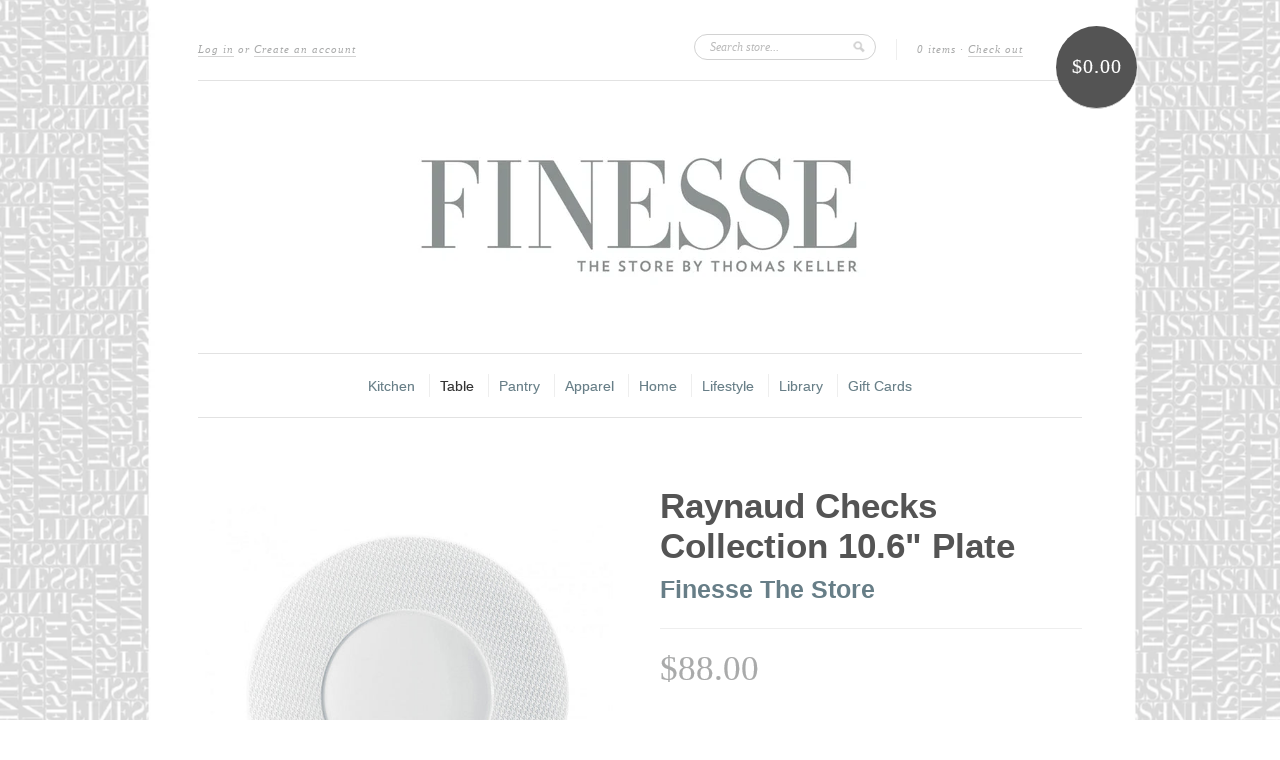

--- FILE ---
content_type: text/css
request_url: https://finessethestore.com/cdn/shop/t/3/assets/style.css?v=9151599650674995011699554736
body_size: 10385
content:
html{font-size:100%;overflow-y:scroll;-webkit-tap-highlight-color:rgba(0,0,0,0);-webkit-text-size-adjust:100%;-ms-text-size-adjust:100%}body{margin:0;font-size:14px;line-height:21px}body,button,input,select,textarea{font-family:sans-serif;color:#222}::-moz-selection{background:#9abcca;color:#fff;text-shadow:none}::selection{background:#9abcca;color:#fff;text-shadow:none}a:hover,a:active,a:focus{outline:0}abbr[title]{border-bottom:1px dotted}b,strong{font-weight:700}blockquote{margin:1em 40px}dfn{font-style:italic}hr{display:block;height:1px;border:0;border-top:1px solid #eeeeee;margin:20px 0;padding:0}ins{background:#ff9;color:#000;text-decoration:none}mark{background:#ff0;color:#000;font-style:italic;font-weight:700}pre,code,kbd,samp{font-family:monospace,monospace;_font-family:"courier new",monospace;font-size:1em}pre{white-space:pre;white-space:pre-wrap;word-wrap:break-word}q{quotes:none}q:before,q:after{content:"";content:none}small{font-size:85%}sub,sup{font-size:75%;line-height:0;position:relative;vertical-align:baseline}sup{top:-.5em}sub{bottom:-.25em}ul,ol{margin:1em 0;padding:0 0 0 40px}dd{margin:0 0 0 40px}nav ul,nav ol{list-style:none;margin:0;padding:0}img{border:0;-ms-interpolation-mode:bicubic}svg:not(:root){overflow:hidden}figure{margin:0}form{margin:0}fieldset{border:0;margin:0;padding:0}legend{border:0;*margin-left: -7px;padding:0}label{cursor:pointer}button,input,select,textarea{font-size:100%;margin:0;vertical-align:baseline;*vertical-align: middle}button,input{line-height:normal;*overflow: visible}button,input[type=button],input[type=reset],input[type=submit]{cursor:pointer;-webkit-appearance:button}input[type=checkbox],input[type=radio]{box-sizing:border-box}input[type=search]{-moz-box-sizing:content-box;-webkit-box-sizing:content-box;box-sizing:content-box}input:focus::-webkit-input-placeholder,textarea:focus::-webkit-input-placeholder{color:transparent}button::-moz-focus-inner,input::-moz-focus-inner{border:0;padding:0}textarea{overflow:auto;vertical-align:top}input:invalid,textarea:invalid{background-color:transparent}table{border-collapse:collapse;border-spacing:0}input::-webkit-outer-spin-button{-webkit-appearance:none;margin:0}::-webkit-validation-bubble-message{-webkit-box-shadow:0 0 0 0}.ir{display:block;text-indent:-999em;overflow:hidden;background-repeat:no-repeat;text-align:left;direction:ltr}.ir br{display:none}.hidden{display:none!important;visibility:hidden}.visuallyhidden{border:0;clip:rect(0 0 0 0);height:1px;margin:-1px;overflow:hidden;padding:0;position:absolute;width:1px}.visuallyhidden.focusable:active,.visuallyhidden.focusable:focus{clip:auto;height:auto;margin:0;overflow:visible;position:static;width:auto}.invisible{visibility:hidden}.clearfix:before,.clearfix:after{content:"";display:table}.clearfix:after{clear:both}.clearfix{zoom:1}.smooth{-webkit-text-stroke:.1px}.accent-text{font-family:Georgia,Utopia,Times New Roman,Times,serif;font-style:italic}input.hint,textarea.hint,input[type=text].hint,input[type=tel].hint,input[type=password].hint,input[type=email].hint{color:#bbb}input.error,textarea.error,input[type=text].error,input[type=tel].error,input[type=password].error,input[type=email].error,.in-error input,.in-error input[type=text],.in-error input[type=tel],.in-error input[type=password],.in-error input[type=email],.in-error textarea{border:1px solid #FB8077}.in-error span.error-message{padding-left:10px;font-size:13px;line-height:21px;color:#f8584c;font-family:Georgia,Utopia,Times New Roman,Times,serif;font-style:italic}.feedback.error,.feedback.success{font-size:14px;line-height:21px;margin-bottom:20px}.feedback.success{margin-top:30px}.feedback.error{background-color:#fcedec;border:1px solid #fb8077;padding:12px 14px;-webkit-border-radius:3px;-moz-border-radius:3px;border-radius:3px;margin:0 40px 25px 0}.left{float:left}.right{float:right}@media print{*{background:transparent!important;color:#000!important;text-shadow:none!important;filter:none!important;-ms-filter:none!important}a,a:visited{color:#444!important;text-decoration:underline}a[href]:after{content:" (" attr(href) ")"}abbr[title]:after{content:" (" attr(title) ")"}.ir a:after,a[href^="javascript:"]:after,a[href^="#"]:after{content:""}pre,blockquote{border:1px solid #999;page-break-inside:avoid}thead{display:table-header-group}tr,img{page-break-inside:avoid}img{max-width:100%!important}@page{margin:.5cm}p,h2,h3{orphans:3;widows:3}h2,h3{page-break-after:avoid}}body{background-color:#fff;background-image:url(//finessethestore.com/cdn/shop/t/3/assets/bg.png?v=166199787253866995981383246825);background-repeat:repeat;background-attachment:fixed;background-position:center center;font-family:Helvetica Neue,Helvetica,Arial,sans-serif;color:#333}a{text-decoration:none;color:#677e87}#container{width:884px;margin:0 auto;min-height:500px;position:relative;padding:0 40px;background:transparent}#content{width:884px;margin:0 auto}.lt-ie8 #content{position:relative}.sale-overlay,.sold-out-overlay{position:absolute;top:0;bottom:0;left:0;right:0;opacity:0}.lt-ie9 .sale-overlay,.ie9 .sale-overlay{z-index:-1337}.sale-overlay:hover,.sold-out-overlay{opacity:1;z-index:1337}.sale-overlay span,.sold-out-overlay span{position:absolute;color:#fff;display:block;height:90px;width:90px;margin-top:-45px;margin-left:-45px;-webkit-border-radius:50px;-moz-border-radius:50px;border-radius:50px;top:50%;left:50%}.sale-overlay span{font-size:20px;background:#ff2419;filter:alpha(opacity=84);opacity:.84}.sold-out-overlay span{font-size:16px;background:#555;filter:alpha(opacity=70);opacity:.84}.sale-overlay.large span,.sold-out-overlay.large span{height:100px;width:100px;margin-top:-50px;margin-left:-50px}.sale-overlay em{font-style:normal;display:block;margin-top:33px}.sold-out-overlay em{font-style:normal;display:block;margin-top:35px}.sale-overlay.large em,.sold-out-overlay.large em{margin-top:40px}.sold-out img{filter:gray;-webkit-filter:grayscale(100%)}.share-widget{width:216px;height:61px;position:absolute;background-color:#444;-webkit-border-radius:4px;-moz-border-radius:4px;border-radius:4px;-webkit-box-shadow:0px 2px 4px rgba(0,0,0,.45);-moz-box-shadow:0px 2px 4px rgba(0,0,0,.45);box-shadow:0 2px 4px #00000073;left:50%;margin-left:-108px;top:25px;display:none;z-index:999}.lt-ie9 .share-widget,.lt-ie8 .share-widget{background:url(//finessethestore.com/cdn/shop/t/3/assets/ie-share-widget-background.png?v=182662711187275633351382572760) no-repeat 0 0;height:75px;width:228px;top:17px}.blog-article-meta-share:hover .share-widget{display:block}.share-widget:after{display:block;content:"";height:5px;width:10px;background:url(//finessethestore.com/cdn/shop/t/3/assets/global-sprite.png?v=22972575161284732761382572759) no-repeat 103px -295px;position:absolute;top:-5px;left:0;width:216px}.lt-ie9 .share-widget:after,.lt-ie8 .share-widget:after{display:none}.blog-article-meta li{line-height:14px}.blog-article-meta .share-widget a{display:block;height:31px;width:31px;background:url(//finessethestore.com/cdn/shop/t/3/assets/share-icons-sprite.png?v=99750258499153617781382572762) 0 0;float:left;margin-left:8px;margin-top:15px;position:relative;border-bottom:none!important}.blog-article-meta .share-widget a:hover{border-bottom:none!important}.lt-ie9 .blog-article-meta .share-widget a,.lt-ie8 .blog-article-meta .share-widget a{margin-top:20px}.blog-article-meta .share-widget .sw-twitter{background-position:-127px -82px;margin-left:15px}.lt-ie9 .blog-article-meta .share-widget .sw-twitter,.lt-ie8 .blog-article-meta .share-widget .sw-twitter{margin-left:21px}.blog-article-meta .share-widget .sw-facebook{background-position:-166px -82px}.blog-article-meta .share-widget .sw-tumblr{background-position:-206px -82px}.blog-article-meta .share-widget .sw-pinterest{background-position:-246px -82px}.blog-article-meta .share-widget .sw-google{background-position:-285px -82px}.blog-article-meta .share-widget .sw-mail{background-position:-324px -82px}.blog-article-meta .share-widget .sw-twitter:hover{background-position:-127px -116px}.blog-article-meta .share-widget .sw-facebook:hover{background-position:-166px -116px}.blog-article-meta .share-widget .sw-tumblr:hover{background-position:-206px -116px}.blog-article-meta .share-widget .sw-pinterest:hover{background-position:-246px -116px}.blog-article-meta .share-widget .sw-google:hover{background-position:-285px -116px}.blog-article-meta .share-widget .sw-mail:hover{background-position:-324px -116px}.prev-next{padding:20px 0}.pagination{width:600px;padding:20px 0 49px;text-align:center;color:#999}.template-article .pagination{border-bottom:1px solid #eeeeee;padding-bottom:20px}.pagination.wide{width:884px;margin:0 auto}.pagination a,.pagination span{display:inline-block;zoom:1;*display: inline;padding:7px 10px;-webkit-border-radius:4px;-moz-border-radius:4px;border-radius:4px;border:1px solid #e2e2e2;font-size:12px;margin:0 3px}.pagination a{color:#999}.pagination-ellipsis{margin:0 3px}.pagination a.active{color:#677e87}.pagination a.active:hover{background-color:#f5f5f5;border:1px solid #cccccc}.pagination span{color:#333}.on-sale{color:#fe362c!important}.compare-at-price{font-style:normal;text-decoration:line-through;color:#a9aaaa}.four-per-row,.three-per-row{display:block;float:left;width:191px;margin:0 0 36px 40px}.four-per-row{width:191px}.three-per-row{width:268px}.four-per-row .coll-prod-caption{margin-top:13px}.three-per-row .coll-prod-caption{margin-top:19px}.coll-prod-buy.disabled{-moz-opacity:.5;opacity:.5;filter:alpha(opacity=50)}.four-per-row:hover .coll-prod-buy.disabled,.three-per-row:hover .coll-prod-buy.disabled{background-color:#545454}.four-per-row:hover .coll-prod-buy,.three-per-row:hover .coll-prod-buy{background-color:#333}.four-per-row:hover .coll-prod-title,.three-per-row:hover .coll-prod-title{color:#333}.four-per-row:hover .sale-overlay,.three-per-row:hover .sale-overlay{opacity:1;z-index:1337}.four-per-row .coll-image-wrap,.three-per-row .coll-image-wrap{overflow:hidden;text-align:center;position:relative;background-color:#fff}.four-per-row .coll-image-wrap{width:191px;height:191px}.three-per-row .coll-image-wrap{width:268px;height:268px}.four-per-row .coll-image-wrap img,.three-per-row .coll-image-wrap img{opacity:0}.four-per-row .coll-image-wrap img{max-width:191px}.three-per-row .coll-image-wrap img{max-width:268px}.four-per-row .coll-image-wrap a,.three-per-row .coll-image-wrap a{display:block}.four-per-row .coll-prod-buy,.three-per-row .coll-prod-buy{background-color:#545454;text-align:center;display:block;float:right;font-weight:700;font-size:13px;color:#fff;font-family:Helvetica Neue,Helvetica,Arial,sans-serif;line-height:14px}.four-per-row .coll-prod-buy{padding:5px 10px 6px;font-size:13px;margin-left:5px}.three-per-row .coll-prod-buy{padding:7px 12px 8px;font-size:14px;margin-left:5px}@media screen and (-webkit-min-device-pixel-ratio:0){.four-per-row .coll-prod-buy{padding:5px 10px 7px}}@media screen and (-webkit-min-device-pixel-ratio:0){.three-per-row .coll-prod-buy{padding:7px 12px 9px}}.ie9 .four-per-row .coll-prod-buy{padding:6px 10px}.four-per-row .coll-prod-buy:hover,.three-per-row .coll-prod-buy:hover{background-color:#333}.four-per-row .coll-prod-meta{font-size:13px}.four-per-row .coll-prod-meta.no-medallion,.three-per-row .coll-prod-meta.no-medallion{text-align:center}.four-per-row .coll-prod-title{font-weight:700;font-family:Helvetica Neue,Helvetica,Arial,sans-serif}.three-per-row .coll-prod-title{font-weight:700;font-size:16px;font-family:Helvetica Neue,Helvetica,Arial,sans-serif}.four-per-row .coll-prod-title:hover,.three-per-row .coll-prod-title:hover{color:#333}.four-per-row .coll-prod-price{color:#a9aaaa;margin:3px 0 0}.three-per-row .coll-prod-price{font-size:14px;color:#a9aaaa;margin:6px 0 0}.collection-list-product-count{line-height:21px;margin:0}label{display:block;font-size:14px;color:#333;margin-bottom:8px}input[type=checkbox],input[type=radio],.checkbox,.radio{margin:4px 5px 0 0;float:left}.ie9 input[type=checkbox],.ie9 input[type=radio],.ie9 .checkbox,.ie9 .radio,.lt-ie9 input[type=checkbox],.lt-ie9 input[type=radio],.lt-ie9 .checkbox,.lt-ie9 .radio{margin-top:2px}.styled-input,input[type=text],input[type=tel],input[type=password],input[type=email],textarea{border:1px solid #d2d2d2;-webkit-border-radius:4px;-moz-border-radius:4px;border-radius:4px;outline:0;background-color:transparent;color:#333;padding:10px 9px;font-size:14px;-webkit-appearance:none;margin-bottom:14px}.contact-form .styled-input,.comment-form .styled-input,textarea{width:300px}.contact-form textarea.styled-input,.comment-form textarea.styled-input{min-width:400px}.styled-submit,.btn,.button{display:block;padding:11px 14px;background-color:#545454;color:#fff;font-weight:700;-webkit-border-radius:4px;-moz-border-radius:4px;border-radius:4px;border:none;outline:none;font-size:14px;position:relative;z-index:1;-webkit-text-stroke:.1px;-webkit-font-smoothing:antialiased}.lt-ie9 .styled-submit{padding:13px 15px 12px}.lt-ie8 .styled-submit{padding:11px 14px}@-moz-document url-prefix(){.styled-submit{padding:11px 14px 9px}}.styled-submit:hover{background-color:#333}.styled-small-button{background-color:#545454;color:#fff;font-weight:700;-webkit-border-radius:4px;-moz-border-radius:4px;border-radius:4px;border:none;outline:none;position:relative;z-index:1;-webkit-text-stroke:.1px;-webkit-font-smoothing:antialiased}.styled-small-button:hover{background-color:#333}select{height:36px;line-height:36px;border:1px solid #BBB;font-size:14px;padding:10px 0}.lt-ie9 .special-select,.lt-ie9 .single-option-selector,.lt-ie9 #currencies{margin-left:0;margin-top:0}.custom-style-select-box{display:block;padding:7px 4px 7px 9px;background-color:#ececec;-moz-border-radius:5px;-webkit-border-radius:5px;border-radius:5px;border-top:1px solid #b9b9b9;border-left:1px solid #aeaeae;border-right:1px solid #aeaeae;border-bottom:1px solid #9b9b9b;background:#fff;background:url([data-uri]);background:-moz-linear-gradient(top,#ffffff 0%,#f5f5f5 53%,#ececec 54%,#eeeeee 91%,#ffffff 100%);background:-webkit-gradient(linear,left top,left bottom,color-stop(0%,#ffffff),color-stop(53%,#f5f5f5),color-stop(54%,#ececec),color-stop(91%,#eeeeee),color-stop(100%,#ffffff));background:-webkit-linear-gradient(top,#ffffff 0%,#f5f5f5 53%,#ececec 54%,#eeeeee 91%,#ffffff 100%);background:-o-linear-gradient(top,#ffffff 0%,#f5f5f5 53%,#ececec 54%,#eeeeee 91%,#ffffff 100%);background:-ms-linear-gradient(top,#ffffff 0%,#f5f5f5 53%,#ececec 54%,#eeeeee 91%,#ffffff 100%);background:linear-gradient(top,#fff,#f5f5f5 53%,#ececec 54%,#eee 91%,#fff);filter:progid:DXImageTransform.Microsoft.gradient(startColorstr="#ffffff",endColorstr="#efefef",GradientType=0)!important;-webkit-box-shadow:0px 1px 3px rgba(0,0,0,.1);-moz-box-shadow:0px 1px 3px rgba(0,0,0,.1);box-shadow:0 1px 3px #0000001a;font-size:14px;line-height:14px}.custom-style-select-box-inner{background:url(//finessethestore.com/cdn/shop/t/3/assets/select-glyph.png?v=108189533305827216861382572761) no-repeat center right;padding-right:15px;color:#333}.rte{font-size:14px;line-height:21px;color:#333}.rte a{color:#677e87}.rte a:hover{color:#333}#toc{margin-left:5px;padding-left:0;list-style-type:disc;list-style-position:inside}#toc ul,#toc li{margin:7px 0;padding:0}#toc ul{padding-left:20px}.rte h1,.rte h2,.rte h3,.rte h4,.rte h5,.rte h6{font-family:Helvetica Neue,Helvetica,Arial,sans-serif;color:#545454;-webkit-font-smoothing:antialiased;margin:0 0 14px}.rte h1{font-size:35px;line-height:40px}.rte h2{font-size:30px;line-height:36px}.rte h3{font-size:26px;line-height:30px}.rte h4{font-size:22px;line-height:27px}.rte h5{font-size:18px}.rte h6{font-size:14px;line-height:19px}.rte p,.rte blockquote,.rte ol,.rte ul,.rte figure,.rte object,.rte iframe,.rte table,.rte div,.rte pre{margin:0 0 20px}.rte figcaption{line-height:16px;font-size:13px;display:block;margin:5px 0}.rte ul,.rte ol{padding-left:16px}.rte ul{list-style-type:disc}.rte li{margin-bottom:5px;border-bottom:none!important}.rte iframe{max-width:100%}.rte blockquote{border-left:5px solid #e2e2e2;padding-left:20px;color:#999;margin-left:0;max-width:80%}.rte img{max-width:100%}.rte table{width:100%;font-size:13px;border:1px solid #b9b9b9}.rte table.no-border{border:none}.rte table tr:hover td{background-color:#e9e9e9}.rte table.no-border tr:hover td{background-color:transparent}.rte table th{padding:15px 10px 10px;font-weight:400;font-size:14px;text-align:left}.rte table.no-border th{padding:0}.rte table td{padding:10px;border-top:1px solid #b9b9b9;background-color:#fafafa;text-align:left}.rte table.no-border td{padding:0;border-top:none;background-color:transparent}pre{display:block;background:#eee;padding:17px 20px 21px}p.highlight{background:#d3e2e8;padding:17px 20px 21px}.gist-meta{display:none}.gist .gist-file .gist-data{background:#eee!important;border-bottom:none!important}.gist-highlight{border-left:3ex solid #eee;position:relative}.gist-highlight pre{counter-reset:linenumbers}.gist-highlight pre div:before{color:#aaa;content:counter(linenumbers);counter-increment:linenumbers;left:-3ex;position:absolute;text-align:right;width:2.5ex}.page-container{width:884px;margin-top:52px}.page-title{max-width:560px;color:#545454;font-size:35px;line-height:35px;margin:0 0 42px;font-family:Helvetica Neue,Helvetica,Arial,sans-serif;-webkit-font-smoothing:antialiased}.page-title.full-width{max-width:inherit}.sidebar{width:268px;float:right;margin:0;list-style-type:none;overflow:hidden;padding:0 0 20px}.sidebar img{max-width:268px}#snippet-blog-sidebar{padding-bottom:20px}#snippet-blog-sidebar.no-tags{padding-bottom:80px}#snippet-tag-sidebar{border-top:1px solid #e2e2e2;padding:36px 0 80px}.sidebar h2,.sidebar h3,#snippet-blog-sidebar-title,#snippet-tag-title{vertical-align:top;font-size:19px;margin:0 0 12px;font-family:Helvetica Neue,Helvetica,Arial,sans-serif;color:#545454}#snippet-blog-sidebar-title #blog-share-rss{float:none;display:inline-block;zoom:1;*display: inline;margin-left:6px;top:4px;vertical-align:bottom}@media screen and (-webkit-min-device-pixel-ratio:0){#snippet-blog-sidebar-title #blog-share-rss{top:0!important}}#snippet-tag-title{margin-bottom:16px}.sidebar-article{border-bottom:1px solid #eeeeee;padding:10px 0}.sidebar-article.last{border-bottom:none}.sidebar-article h2{margin:0 0 3px}.sidebar-article-title{color:#677e87;font-size:14px;font-weight:400;margin:0;font-family:Helvetica Neue,Helvetica,Arial,sans-serif}.sidebar-article-title:hover{color:#333}.sidebar-article-date,.sidebar-article-comments{display:inline-block;font-size:12px;color:#999;padding:4px 4px 4px 0;margin:0;zoom:1;*display: inline}.sidebar-article-comments{padding-left:20px;background:url(//finessethestore.com/cdn/shop/t/3/assets/global-sprite.png?v=22972575161284732761382572759) no-repeat 0 3px}.sidebar-tag{padding:13px 0;font-size:14px;color:#677e87;border-bottom:1px solid #eeeeee}.sidebar-tag.last{border-bottom:none}.sidebar-tag a{max-width:250px}.sidebar-tag a:hover{color:#333}.sidebar-tag .tag-count{float:right;color:#999}.lt-ie8 .tag-count{position:relative;top:-34px}.related-products-container{border-top:1px solid #e2e2e2;margin-top:25px}.related-products-title{font-size:19px;font-weight:700;margin:30px 0;font-family:Helvetica Neue,Helvetica,Arial,sans-serif;color:#545454}.related-products-list{margin:0 0 30px -40px;padding:0;list-style-type:none}.lt-ie8 .related-products-list{padding-bottom:40px;margin-bottom:0}#breadcrumbs{border-top:1px solid #e2e2e2;padding:39px 0;font-size:12px;text-align:center;width:884px;margin:0 auto;color:#999;line-height:19px}#breadcrumbs a{color:#677e87}#breadcrumbs a:hover{color:#333}#header{border-bottom:1px solid #e2e2e2;width:884px;position:relative}*:first-child+html #header{z-index:2}#cart-summary{width:884px;border-bottom:1px solid #e2e2e2;position:relative;letter-spacing:1px;height:24px;padding-top:34px;padding-bottom:22px}#cart-summary.no-medallion{padding-right:0;width:653px}#cart-summary p{display:block;font-size:11px;color:#a9aaaa;margin:0;position:relative;top:5px}#cart-summary a{padding-bottom:1px;border-bottom:1px solid #d4d4d4;color:#a9aaaa}#cart-summary a:hover{color:#545454;border-bottom:1px solid #545454}#cart-summary #current-currency,#cart-summary #currencies-picker{display:none}#cart-summary #currencies-picker{position:relative;left:5px;top:0}#cart-summary #currencies{height:36px!important;font-size:12px;width:42px}#cart-summary #currencies-picker .custom-style-select-box-inner{font-size:12px;font-family:Helvetica Neue,Helvetica,Arial,sans-serif;letter-spacing:0;font-style:normal;text-align:left}#search-form{float:right;width:180px;height:24px;display:block;border:1px solid #d2d2d2;-webkit-border-radius:14px;-moz-border-radius:14px;border-radius:14px;margin-right:20px}#search-field{border:none;outline:none;padding:0;font-size:12px;color:#333;margin:5px 0 0 15px;width:140px;float:left;background:transparent}#search-field.hint{-webkit-font-smoothing:antialiased;color:#bbb;font-family:Georgia,Utopia,Times New Roman,Times,serif;font-style:italic}#search-submit{outline:none;border:none;height:12px;width:12px;background:url(//finessethestore.com/cdn/shop/t/3/assets/share-icons-sprite.png?v=99750258499153617781382572762) no-repeat -556px -4px;margin-top:6px;margin-right:10px;padding:0;float:right;display:block}#cart-summary #cart-count{padding:0 59px 0 20px;border-left:1px solid #eeeeee}#cart-count .no-underline{border-bottom:none}#cart-total{position:absolute;height:81px;width:81px;border-radius:50%;-webkit-border-radius:50%;-moz-border-radius:50%;background-color:#545454;text-align:center;display:block;margin:0;right:-55px;top:26px}#cart-total:hover{background-color:#333}#cart-price{font-size:20px;line-height:22px;color:#fff;font-weight:400;font-style:normal;margin-top:29px;opacity:0;display:block}#cart-total-text{margin-left:12px}#logo,#title,#nav{visibility:hidden}#logo{float:left;margin:20px 0;line-height:1px}#title{font-size:26px;line-height:32px;margin:74px 0 16px;float:left;font-family:Helvetica Neue,Helvetica,Arial,sans-serif;font-weight:700}#title a{color:#545454}#nav{float:right;display:block;max-width:592px;list-style-type:none;margin-top:80px;margin-bottom:44px;padding-left:0;position:relative;z-index:9999;font-family:Helvetica Neue,Helvetica,Arial,sans-serif}.use-logo #nav{margin-bottom:0}.lt-ie8 .use-logo #nav{margin-bottom:44px}.nav-item{float:left;display:block;padding:2px 30px;border-left:1px solid #eeeeee;position:relative;z-index:9999;height:19px}.nav-item.first{border-left:none}.nav-item .nav-item-link{display:inline-block;color:#677e87;font-size:14px;zoom:1;*display: inline}.nav-item .nav-item-link:hover{color:#333!important}.nav-item.active .nav-item-link{color:#333}#header.wide{text-align:center}.wide #title{display:inline-block;zoom:1;*display: inline;float:none;margin:60px auto 52px}.wide #logo{float:none;display:block;margin:36px auto}.wide #nav{display:block;float:none;max-width:884px;width:884px;margin:0;padding:20px 0 0;border-top:1px solid #e2e2e2}.wide .nav-item{display:inline-block;zoom:1;*display: inline;float:none;margin-bottom:20px}.nav-item.dropdown:hover{z-index:99999}.nav-item.dropdown:hover .sub-nav{display:block}.nav-item.dropdown>a:after{content:" ";display:-moz-inline-stack;display:inline-block;zoom:1;*display:inline;background:url(//finessethestore.com/cdn/shop/t/3/assets/global-sprite.png?v=22972575161284732761382572759) no-repeat -1px -204px;width:7px;height:4px;margin:0 0 2px 3px}.sub-nav{padding:0;list-style-type:none;display:block;width:230px;position:absolute;left:50%;top:22px;margin:0 0 0 -115px;display:none;z-index:1337}.sub-nav:after{content:"";display:block;top:17px;bottom:0;left:0;right:0;position:absolute;-webkit-border-radius:4px;-moz-border-radius:4px;border-radius:4px;-webkit-box-shadow:0px 1px 3px rgba(0,0,0,.25);-moz-box-shadow:0px 1px 3px rgba(0,0,0,.25);box-shadow:0 1px 3px #00000040;z-index:-1}.sub-nav-niblet{width:0;height:0;border-left:5px solid transparent;border-right:5px solid transparent;border-bottom:5px solid #444444;margin-left:48%;margin-top:12px}.sub-nav-item{display:block;overflow:hidden;background-color:#444;margin:0}.sub-nav-item.first{-webkit-border-top-left-radius:4px;-webkit-border-top-right-radius:4px;-moz-border-radius-topleft:4px;-moz-border-radius-topright:4px;border-top-left-radius:4px;border-top-right-radius:4px}.sub-nav-item.last{-webkit-border-bottom-right-radius:4px;-webkit-border-bottom-left-radius:4px;-moz-border-radius-bottomright:4px;-moz-border-radius-bottomleft:4px;border-bottom-right-radius:4px;border-bottom-left-radius:4px}.sub-nav-item:hover{background-color:#333}.sub-nav li.sub-nav-item:hover+li a{border-top:1px solid #444444}.sub-nav-item-link{display:block;width:200px;padding:20px 0;margin:0 15px;color:#fff;text-align:center;border-top:1px solid #333333}.sub-nav-item-link:hover{color:#fff;border-top:1px solid #333333}.sub-nav-item-link.first{border-top:none;padding:30px 0 20px}.sub-nav-item-link.last{padding:20px 0 30px}#footer{border-top:1px solid #e2e2e2;width:884px}#footer-modules{display:block;width:884px;margin:40px auto;padding:0;list-style-type:none}.ft-module{float:left;width:191px;margin-right:40px;color:#333;font-size:14px;line-height:21px}.ft-module.one-third{width:268px}.ft-module.right{float:right}.ft-module a{color:#677e87}.ft-module a:hover{color:#333}#footer-modules li:last-child{margin-right:0}.ft-module h3{margin:0 0 20px;color:#545454;font-size:16px;font-weight:700;font-family:Helvetica Neue,Helvetica,Arial,sans-serif}#about-description{margin-bottom:26px}.ft-share{display:block;float:left;height:23px;width:23px;background:url(//finessethestore.com/cdn/shop/t/3/assets/share-icons-sprite.png?v=99750258499153617781382572762) no-repeat;margin-right:6px;margin-bottom:6px;border-bottom:none;position:relative;border-bottom:none!important}.ft-share:hover{border-bottom:none!important}#ft-share-twitter{background-position:-5px -11px}#ft-share-facebook{background-position:-34px -11px}#ft-share-tumblr{background-position:-63px -11px}#ft-share-rss,#blog-share-rss{background-position:-92px -11px}#ft-share-vimeo{background-position:-657px -10px}#ft-share-youtube{background-position:-687px -10px}#ft-share-pinterest{background-position:-717px -10px}#ft-share-instagram{background-position:-746px -10px}#ft-share-twitter:hover{background-position:-5px -45px}#ft-share-facebook:hover{background-position:-34px -45px}#ft-share-tumblr:hover{background-position:-63px -45px}#ft-share-rss:hover,#blog-share-rss:hover{background-position:-92px -45px}#ft-share-vimeo:hover{background-position:-657px -44px}#ft-share-youtube:hover{background-position:-687px -44px}#ft-share-pinterest:hover{background-position:-717px -44px}#ft-share-instagram:hover{background-position:-746px -44px}#contact-details{list-style-type:none;margin:0;padding:0}#contact-details span{font-weight:700}#cd-address{margin-bottom:18px}.cd-item-2{font-size:13px;line-height:21px}.cd-item-2 a{border-bottom:none}#twitter-module h3{margin-bottom:22px}.tweet-area{background-color:;border:1px solid;-moz-border-radius:3px;-webkit-border-radius:3px;border-radius:3px;padding:13px;margin-bottom:29px;position:relative;color:}.tweet-area .tweet{margin:0 0 4px}.tweet-area .tweet a{border-bottom:none;padding:0}.twitter-meta{width:191px;float:left}.ft-module a.twitter-avatar{height:35px;width:35px;overflow:hidden;float:left;margin-right:8px;border-bottom:none}.twitter-avatar img{width:35px}.twitter-names{float:left;width:139px;margin-top:3px}.ft-module a.twitter-name{font-weight:700;color:#677e87;font-size:12px;display:block;border-bottom:none;padding-bottom:0;line-height:12px;margin-bottom:1px}.ft-module a.twitter-name:hover{color:#333}.ft-module a.timestamp{font-size:11px;line-height:11px;border-bottom:none;padding:0;color:#999}.ft-module a.timestamp:hover{border-bottom:none}.twitter-follow{width:100px;float:right;text-align:right;margin-top:2px}.twitter-follow-button{width:63px!important;overflow:hidden}#mailing-list-module{margin-right:0}#mailing-list-module h4{font-weight:400;margin-bottom:18px;color:#333;font-size:12px;line-height:18px}#email-input{width:160px;float:left}#email-input.hint{color:#bbb}#email-submit{left:0}.one-third #email-submit{float:right}#sub-footer{width:884px;margin:0 auto 70px;padding-top:34px;border-top:1px solid #e2e2e2}.footer-left-content{margin:0;float:left}#shopify-attr{margin-top:0;color:#aaa;font-size:12px;line-height:14px}.footer-nav{margin-bottom:14px;line-height:14px}.footer-nav a{font-size:13px;display:-moz-inline-stack;display:inline-block;zoom:1;*display:inline;padding-right:10px}.footer-nav a,#shopify-attr a{color:#999}.footer-nav a:hover,#shopify-attr a:hover{color:#888}#payment-options{margin:0;padding:0;list-style-type:none;float:right;height:35px;display:block;position:relative;top:-10px}.payment-option{float:right;display:block;height:35px;margin-left:24px;background:url(//finessethestore.com/cdn/shop/t/3/assets/payment-sprite.png?v=88601389913702712371382572761) no-repeat 0 0;text-indent:-9999px}#pay-paypal{width:64px;background-position:-11px -6px}#pay-visa{width:52px;background-position:-109px -5px}#pay-mastercard{width:50px;background-position:-191px -5px}#pay-amex{width:37px;background-position:-270px -5px}#pay-discover{width:69px;background-position:-331px -5px}#pay-cirrus{width:49px;background-position:-426px -5px}#pay-maestro{width:47px;background-position:-504px -5px}#pay-google{width:131px;background-position:-579px -5px}#pay-dankort{width:54px;background-position:-730px -5px}#slideshow{padding:49px 0;border-bottom:1px solid #e2e2e2;text-align:center}#slideshow-container{width:884px;height:490px;overflow:hidden;background-color:transparent;*position:relative}#slides{display:block;height:490px;min-width:884px;margin:0;padding:0}.slide{width:884px;height:490px;display:block;float:left;background-color:#ffffffe6;position:relative}.slide-link-through{position:absolute;top:0;bottom:0;left:0;right:0;z-index:1337}.slide-caption{position:absolute;bottom:0;left:0;width:880px;padding:25px 20px;background:#00000080;color:#fff;font-family:Helvetica Neue,Helvetica,Arial,sans-serif}.lt-ie9 .slide-caption{background:url(//finessethestore.com/cdn/shop/t/3/assets/ie-caption-bg.png?v=158678043418135625361382572759) repeat transparent}.slide-caption h2{font-size:39px;line-height:1.3;margin:0 0 0 -33px}a.slide-link{font-size:20px;border-bottom:1px solid #ffffff;border-bottom:1px solid rgba(255,255,255,.5);padding-bottom:1px;margin-top:16px;margin-bottom:10px;margin-left:-33px;color:#fff;display:inline-block;zoom:1;*display: inline}#slideshow-controls{display:inline-block;list-style-type:none;margin:30px 0 0;padding:0;zoom:1;*display: inline}#slideshow-controls li:first-child{margin-left:0}.slide-control{float:left;display:block;height:9px;width:9px;color:#999;padding:0 3px;cursor:pointer;font-size:24px;top:-7px \	;position:relative \	;font-size:38px \	}.lt-ie9 .slide-control{top:-7px;position:relative;font-size:38px}.slide-control.active{color:#333}#product-slider{width:884px;border-bottom:1px solid #e2e2e2;position:relative}#product-slider h2{margin:40px 0 30px;color:#545454;font-family:Helvetica Neue,Helvetica,Arial,sans-serif;font-size:19px;text-align:center}.mini-slider-controls{display:block;position:absolute;height:50px;width:50px;overflow:hidden;top:40%;z-index:1337;background:url(//finessethestore.com/cdn/shop/t/3/assets/global-sprite.png?v=22972575161284732761382572759) no-repeat 0 0;outline:none;zoom:1;filter:alpha(opacity=09);opacity:.09;*top:40%}.mini-slider-controls:hover{filter:alpha(opacity=16);opacity:.16}.mini-slider-controls:active{filter:alpha(opacity=36);opacity:.36}#mini-slider-prev{left:-70px;background-position:12px -709px}#mini-slider-next{right:-70px;background-position:14px -619px}#mini-slider-container{width:884px;overflow:hidden;position:relative}#mini-slides{list-style-type:none;display:block;padding:0;margin-bottom:52px;margin-top:0}#mini-slides .three-per-row,#mini-slides .four-per-row{margin:0 40px 0 0}#widgets{margin:0;padding:38px 0 50px;list-style-type:none;width:422px;float:left;display:block}#widgets a:hover{color:#333}.widget{border-bottom:1px solid #e2e2e2}.widget.last{border-bottom:none}#widgets li:last-child{border-bottom:none}.widget-title{margin:0;font-family:Helvetica Neue,Helvetica,Arial,sans-serif;font-size:19px;color:#545454;vertical-align:top}#fp-blog{margin:0;padding:8px 40px 18px 0;list-style-type:none;width:382px}#fp-blog-title #blog-share-rss{float:none;display:inline-block;zoom:1;*display: inline;top:4px;margin-left:6px;vertical-align:bottom}*:first-child+html #fp-blog-title #blog-share-rss{top:1px!important}@media screen and (-webkit-min-device-pixel-ratio:0){#fp-blog-title #blog-share-rss{top:1px!important}}.fp-article{margin:22px 0;border-bottom:1px solid #eeeeee;padding-bottom:4px}.fp-article.last{border-bottom:none;margin-bottom:0}.fp-article-title{margin:12px 0 0;line-height:26px;font-family:Helvetica Neue,Helvetica,Arial,sans-serif}.fp-article-title a{font-size:16px;color:#677e87}.fp-article-date{font-style:italic;color:#999}.fp-article-content{color:#333;font-size:14px;line-height:21px;margin-top:8px}.fp-read-more{color:#677e87;font-size:13px;display:block;margin-bottom:20px}#fp-browse{padding:38px 0 10px}#fp-browse.first{padding:0 0 10px}#fp-browse select{width:260px}#fp-browse .browse-by{margin-bottom:30px}#fp-browse-title{margin:0 0 28px}.browse-sub-titles{font-size:14px;font-weight:400;margin:0 0 14px;font-family:Helvetica Neue,Helvetica,Arial,sans-serif}#fp-link-list-1,#fp-link-list-2{padding:38px 0 10px}#fp-link-list-1.first,#fp-link-list-2.first{padding:0 0 10px;border-top:none}#fp-link-list-1{border-bottom:none}#fp-link-list-2{border-top:1px solid #e2e2e2}.link-list{margin:12px 0;padding:0;list-style-type:none;max-width:275px}.link-list li:first-child{border-top:none}.ll-item{padding:14px 0;border-top:1px solid #eeeeee;font-size:14px}#products-column{width:422px;float:right;padding-top:38px}#products-column.full-width{width:auto;float:none}#products-column-header{margin-bottom:27px;overflow:hidden}#products-column-header a{float:right;margin-top:7px;font-size:12px}#products-column-header a:hover{color:#333}#products-column-header h2{float:left;max-width:370px;margin:0;font-family:Helvetica Neue,Helvetica,Arial,sans-serif;color:#545454}#fp-product-list{list-style-type:none;display:block;padding:0;margin-bottom:0;margin-left:-40px;margin-top:0;clear:both}#welcome-text{margin-bottom:40px}#fp-welcome-title{margin-bottom:20px}#default-slide-message{text-align:left;width:780px;height:141px;background:url(//finessethestore.com/cdn/shop/t/3/assets/banner-blankslate.jpg?v=35128797970848657711382572758) no-repeat 384px 0;margin:30px auto;padding-left:41px;padding-top:47px;padding-bottom:25px}.lt-ie8 #default-slide-message{margin:115px auto 70px}#default-slide-message h1{font-size:22px;font-family:Helvetica Neue,Helvetica,Arial,sans-serif;color:#545454;margin:0 0 13px}#default-slide-message p{font-size:14px;line-height:21px;font-family:Helvetica Neue,Helvetica,Arial,sans-serif;color:#999;font-weight:400;width:370px;margin:0}#default-slide-message h2 a:hover{color:#333}#add-first-product{border-top:1px solid #e2e2e2;height:45px;padding-top:46px;margin-bottom:50px}#add-first-collection{margin-bottom:94px}#add-first-product a.styled-submit,#add-first-collection a.styled-submit{text-align:left;padding:13px 14px 16px 46px;font-size:16px;line-height:16px;display:inline-block;zoom:1;*display:inline}.ie9 #add-first-product a.styled-submit,.lt-ie9 #add-first-product a.styled-submit,.ie9 #add-first-collection a.styled-submit,.lt-ie9 #add-first-collection a.styled-submit{padding:12px 14px 12px 46px}.lt-ie8 #add-first-product a.styled-submit,.lt-ie8 #add-first-collection a.styled-submit{padding:13px 14px 12px 46px}#add-first-product span,#add-first-collection span{display:inline-block;zoom:1;*display:inline;background:url(//finessethestore.com/cdn/shop/t/3/assets/no_products_icon.png?v=109322540754357919721382572760) no-repeat 0 0;height:25px;width:25px;position:absolute;left:12px;top:9px}.ie9 #add-first-product span,.lt-ie9 #add-first-product span,.ie9 #add-first-collection span,.lt-ie9 #add-first-collection span{top:7px}#fp-product-list.default{margin-bottom:0}.lt-ie8 #fp-product-list.default{margin-bottom:40px}.default .coll-image-wrap{border:1px solid #EAEAEA!important;border-radius:4px!important;min-height:1em;display:table-cell;vertical-align:middle}.default .coll-image-wrap p{font-size:26px!important;color:#eaeaea!important}.default .coll-prod-meta{color:#c5c5c5!important}.default li .coll-prod-meta p{margin:0!important}.default li:hover .coll-prod-meta p{color:#c5c5c5!important}.default li .coll-prod-buy{color:#fff!important;background:#e8e8e8!important}.default li .coll-prod-meta p.coll-prod-price{margin-top:3px!important;color:#c5c5c5!important}.template-collection #content{width:884px}.template-collection .pagination.wide{*margin-top:36px}#collection-header{margin:52px auto 38px;padding:0;list-style-type:none;width:884px;display:block}#collection-title{float:left;max-width:530px;font-family:Helvetica Neue,Helvetica,Arial,sans-serif}#collection-title h1{margin:0}.filter{float:right;padding-top:9px;padding-left:20px}.filter p{display:inline;color:#999;font-size:14px}.filter .custom-style-select-box{min-width:100px}.filter .special-select{opacity:0;min-width:120px}.filter .special-select,.filter .custom-style-select-box{margin-left:5px}.lt-ie9 .filter .special-select{margin-left:14px}@-moz-document url-prefix(){.filter .special-select{margin-top:1px;margin-left:16px}}#collection-description{margin-bottom:40px;padding-bottom:21px;border-bottom:1px solid #e2e2e2}#coll-product-list,#collection-list{margin:0 0 0 -40px;padding:0;list-style-type:none}.lt-ie8 #coll-product-list{padding-bottom:40px}.no-js #product-select{display:inline;visibility:visible}#product-share{padding:36px 0;border-top:1px solid #e2e2e2;margin-top:28px}#product-details #product-share{border-top:none;margin-bottom:40px}#product-share h3{font-size:19px;color:#545454;margin:0 0 31px;font-family:Helvetica Neue,Helvetica,Arial,sans-serif}.product-share-item{display:block;height:31px;width:31px;background:url(//finessethestore.com/cdn/shop/t/3/assets/share-icons-sprite.png?v=99750258499153617781382572762) 0 0;float:left;margin-left:8px;position:relative}#ps-facebook{background-position:-166px -3px}#ps-twitter{background-position:-126px -3px;margin-left:0}#ps-tumblr{background-position:-206px -3px}#ps-pinterest{background-position:-246px -3px}#ps-google{background-position:-285px -3px}#ps-mail{background-position:-324px -3px}#ps-facebook:hover{background-position:-166px -37px}#ps-twitter:hover{background-position:-126px -37px}#ps-tumblr:hover{background-position:-206px -37px}#ps-pinterest:hover{background-position:-246px -37px}#ps-google:hover{background-position:-285px -37px}#ps-mail:hover{background-position:-324px -37px}#product-content{width:884px;margin:68px auto 0;padding-bottom:40px}#product-details{width:422px;float:right;margin:0;padding:0;list-style-type:none}.property-wrapper{margin:29px 0}#product-details li{border-bottom:1px solid #eeeeee}#product-details li:last-child{border-bottom:0}#product-title{padding:0 0 26px}#product-title h1{font-size:35px;color:#545454;margin:0 0 10px;line-height:40px;font-family:Helvetica Neue,Helvetica,Arial,sans-serif}#product-title h2{font-size:25px;line-height:26px;color:#677e87;margin:0;font-family:Helvetica Neue,Helvetica,Arial,sans-serif}#product-prices{padding:15px 0 21px}.product-price{display:inline;color:#a9aaaa;font-size:35px;margin:0 12px 0 0;font-family:Georgia,Utopia,Times New Roman,Times,serif;-webkit-font-smoothing:antialiased}.product-compare-price{display:inline;color:#a9aaaa;font-size:19px;text-decoration:line-through}#product-variants{padding-bottom:31px}#product-details select{margin-top:4px;min-width:142px}@-moz-document url-prefix(){.template-product .single-option-selector,#cart-summary #currencies{margin-top:1px;margin-left:0}}.selector-wrapper{float:left;margin:29px 36px 0 0}.lt-ie8 .selector-wrapper{padding:10px 0!important}.selector-wrapper label{display:block;font-size:14px;line-height:12px;color:#333;margin-bottom:12px;font-family:Helvetica Neue,Helvetica,Arial,sans-serif}#quantity{width:35px;margin-bottom:0;text-align:center}#product-add{padding:18px 0 10px}#product-add-medallion{height:40px;width:40px;position:relative;background:url(//finessethestore.com/cdn/shop/t/3/assets/share-icons-sprite.png?v=99750258499153617781382572762) no-repeat -387px -3px;display:inline-block;zoom:1;*display: inline;cursor:pointer}#product-add-wrap:hover *{background-position:-387px -55px!important;color:#333!important}#product-add-medallion:hover{background-position:-387px -55px}#product-add input{font-weight:700;font-size:19px;color:#677e87;display:inline;position:relative;top:-13px;margin-left:6px;border:none;background:none;font-family:Helvetica Neue,Helvetica,Arial,sans-serif;-webkit-font-smoothing:antialiased}#product-add input:hover{color:#333}#product-description{padding:21px 0 14px}#product-description.bottom{padding:0;border-top:1px solid #eeeeee;clear:both}#product-description h2{color:#545454;font-size:20px;font-family:Helvetica Neue,Helvetica,Arial,sans-serif}#product-photos{width:422px;float:left}#product-photo-container{width:422px;height:422px;text-align:left;position:relative;overflow:hidden}#product-photo-container a{display:block;position:absolute;overflow:hidden;color:transparent;outline:none;background:transparent}#product-photo-container img{max-width:422px;position:absolute;display:none;left:0;top:0}#product-photo-thumbs{margin:40px -40px 0 0;padding:0;list-style-type:none}.product-photo-thumb{float:left;height:114px;text-align:left;background-color:transparent;margin-right:40px;margin-bottom:40px;cursor:pointer}.product-photo-thumb img{max-height:114px;opacity:0}#page-content{width:576px;float:left;padding-bottom:50px}.full-width #page-content{width:auto;float:none}.full-width .page-title{max-width:inherit}#blog-container{width:884px;margin-top:50px}#blog-title{max-width:560px;color:#545454;font-size:33px;margin:20px 0 35px}#blog-content{width:576px;float:left;display:block;margin:0;padding:0;list-style-type:none}#blog-content .prev-next{border-bottom:1px solid #eeeeee;padding-right:40%}.blog-article{border-bottom:1px solid #eeeeee;padding:38px 0 20px}.blog-article.no-comment{border-bottom:none}.blog-article.first{padding:0 0 20px}.blog-article.last{border-bottom:none;margin-bottom:24px}.blog-article-title-outter{margin:0 0 18px}.blog-article-title{font-size:25px;color:#677e87;line-height:30px;font-family:Helvetica Neue,Helvetica,Arial,sans-serif}.blog-article-title:hover{color:#333}.blog-article-date{color:#999;font-size:14px;font-weight:400;margin:0 0 14px}.blog-article-meta{list-style-type:none;margin:0 0 8px;padding:0;font-size:12px;color:#999}.blog-article-meta a{color:#999;border-bottom:1px solid #d4d4d4;padding-bottom:0}.blog-article-meta a:hover{color:#888;border-bottom:1px solid #888888}.blog-article-meta-item{display:inline-block;zoom:1;*display: inline;margin-right:10px;position:relative;vertical-align:top}.blog-article-meta-comments{padding-left:20px}.blog-article-meta-share{padding-left:22px;padding-bottom:7px}.blog-article-meta-tags{padding-left:25px;max-width:340px}.blog-article-meta-item span{display:block;height:20px;width:19px;position:absolute;top:-3px;left:0;background:url(//finessethestore.com/cdn/shop/t/3/assets/share-icons-sprite.png?v=99750258499153617781382572762) no-repeat}.blog-article-meta-comments span{background-position:-440px 0}.blog-article-meta-share span{background-position:-479px -1px}.blog-article-meta-tags span{background-position:-513px 1px}.blog-article-meta-comments:hover span{background-position:-440px -30px}.blog-article-meta-share:hover span{background-position:-479px -31px}.blog-article-meta-tags:hover span{background-position:-513px -29px}.blog-article-meta-tags a{margin-right:1px;line-height:15px}.blog-article-share{position:relative;z-index:999}.blog-article-meta-share{z-index:1000;position:relative}.blog-read-more{display:block;font-size:13px;color:#677e87;margin:0 0 20px}.blog-read-more:hover{color:#333}.template-article #blog-content .rte{padding-bottom:8px}.template-article .blog-article{padding:0 0 22px}#comments-title,#add-comment-title{font-size:19px;color:#545454;margin:0 0 6px;padding-top:28px;font-family:Helvetica Neue,Helvetica,Arial,sans-serif}#comments-title.no-comments{padding-bottom:25px}#comments-title em{font-size:14px;color:#999;font-style:normal;font-weight:400;margin-left:4px}#comment-list{margin:0;padding:0;list-style-type:none;width:560px}.comment{border-bottom:1px solid #eeeeee;padding:22px 0}.comment.first{padding-top:0}.comment-author{margin:0 0 20px;color:#999;font-size:14px;font-weight:400}.comment-author-picture{float:left;border-radius:50px;-moz-border-radius:50px;-webkit-border-radius:50px}.comment-content{padding-left:60px;margin-left:90px;color:#333;min-height:43px;position:relative}.comment-content .quote-glyph{position:absolute;left:0;font-size:127px;font-family:georgia;font-style:normal;color:#e2e2e2;display:block;height:40px;width:60px;overflow:hidden;top:-2px;line-height:109px}.comment-content p{line-height:21px;font-size:14px}.comment-date{margin:22px 0 0 150px;font-size:12px;color:#999}.blog-add-comments{padding:26px 0 34px}#add-comment-title{padding-top:0;margin:0 0 28px}.template-cart #content{min-height:400px}.template-cart .page-container{margin-bottom:60px}.template-cart .page-container.no-mailing{margin-bottom:50px}#cart-title{font-size:33px;color:#545454;margin:68px 0 32px}.cart-table-header td{color:#545454;font-size:14px;font-weight:700;padding-bottom:15px;font-family:Helvetica Neue,Helvetica,Arial,sans-serif}.cart-item{width:120px;padding:20px 20px 20px 0}.cart-detail{width:300px;padding-right:40px;font-family:Helvetica Neue,Helvetica,Arial,sans-serif}.cart-price,.cart-quantity{width:120px;padding-right:40px}.cart-total{width:100px;font-weight:700}.cart-remove{width:20px}.cart-price,.cart-total{font-size:14px}.cart-item a{display:block;line-height:0;min-height:100px}.cart-item a img{width:120px}.cart-row{border-bottom:1px solid #e2e2e2}.cart-detail h2{margin:0 0 4px}.cart-detail h2 a{color:#677e87;font-size:16px}.cart-detail h2 a:hover{color:#333}.cart-detail h3{margin:0;color:#999;font-size:13px;font-weight:400;line-height:22px}.cart-quantity .styled-input{width:26px;padding:9px 10px;color:#333}.remove-glyph{background:url(//finessethestore.com/cdn/shop/t/3/assets/share-icons-sprite.png?v=99750258499153617781382572762) no-repeat -361px -1px;height:19px;width:19px;display:block}.remove-glyph:hover{background-position:-361px -31px}#cart-meta{width:380px;float:right;text-align:right;margin-top:26px}#cart-subtotal,#estimated-shipping{color:#545454;font-size:19px;padding-bottom:15px;border-bottom:1px solid #e2e2e2;margin:9px 0 20px;font-family:Helvetica Neue,Helvetica,Arial,sans-serif}#estimated-shipping{font-size:15px}#cart-subtotal em,#estimated-shipping em{font-style:normal;font-weight:400;font-family:Georgia,Utopia,Times New Roman,Times,serif;color:#a9aaaa;font-size:25px;margin-left:12px;-webkit-font-smoothing:antialiased}#estimated-shipping em{font-size:21px}#update-cart,.un-styled-btn{background:none;padding:0;display:inline;color:#677e87;font-size:14px;border:none;outline:none;margin-right:1px}#update-cart:hover,.un-styled-btn:hover{color:#333}#cart-meta span.or{color:#999;font-size:14px}#cart-meta .styled-submit{margin-left:15px;padding:11px 17px 12px;display:inline-block;zoom:1;*display: inline}@-moz-document url-prefix(){#cart-meta .styled-submit{padding:11px 17px 9px}}.additional-checkout-buttons{margin:30px 0}#cart-notes{float:left;width:440px;margin-top:37px}#cart-notes p{font-size:14px;color:#333;margin:0 0 13px}#cart-notes-area{-moz-border-radius:4px;-webkit-border-radius:4px;border-radius:4px;max-width:562px;min-width:350px;min-height:138px;margin-left:0}#empty-cart{color:#333}#empty-cart h1{font-family:Helvetica Neue,Helvetica,Arial,sans-serif;margin-bottom:10px}#empty-cart h2{font-weight:400;margin-top:10px}#empty-cart h2 a{color:#677e87}#empty-cart h2 a:hover{color:#333}#shipping-calculator{border-top:1px solid #e2e2e2;padding:25px 0}#shipping-calculator h3{font-size:16px;margin-top:0;color:#545454;font-family:Helvetica Neue,Helvetica,Arial,sans-serif}#shipping-calculator-form-wrapper p{float:left;width:auto;margin:0 10px 0 0}#shipping-calculator-form-wrapper #get-rates-container{width:auto;margin-right:0}#shipping-calculator-form-wrapper #get-rates-container input{margin-left:0}#shipping-calculator-form-wrapper #address_zip_container{width:123px}#shipping-calculator-form-wrapper #address_zip_container input{width:105px}#shipping-calculator-form-wrapper select{width:230px}#search-content{width:576px;float:left;margin:0;padding-left:0}#search-content .styled-input{float:left;margin-right:10px}#search-content .styled-submit{float:left}#search-content ul,#search-content ol{list-style-type:none;list-style-position:outside;margin:0;padding-left:0}#searching-for{font-size:19px;color:#999;margin:0 0 34px}.search-result{padding:28px 0;border-bottom:1px solid #e2e2e2}.search-result.first{padding:0 0 28px}.search-result.last{border-bottom:none;margin-bottom:40px}.search-result-image{width:120px;display:block;float:left}.search-result-image img{width:120px}.search-result-details{width:420px;margin-left:20px;float:left}.search-result-details.no-image{width:560px;margin-left:0}.search-result-title{margin:0 0 8px;font-size:16px}.search-result-price{margin:0;color:#a9aaaa;font-size:14px}.search-result-description{margin-top:14px;margin-bottom:0;font-size:14px;color:#333;line-height:21px}.search-result-description .highlight{background-color:#9abcca;color:#fff;display:inline-block;zoom:1;*display: inline;padding:0 3px;font-weight:400}#pnf-title{max-width:100%;font-size:69px;text-align:center;margin-top:50px;margin-bottom:38px}#pnf-tagline{font-size:16px;color:#333;line-height:28px;max-width:600px;font-weight:400;margin:0 auto 122px;text-align:center}#pnf-tagline a:hover{color:#333}#colorbox,#cboxOverlay,#cboxWrapper{position:absolute;top:0;left:0;z-index:9999;overflow:hidden}#cboxOverlay{position:fixed;width:100%;height:100%}#cboxMiddleLeft,#cboxBottomLeft{clear:left}#cboxContent{position:relative}#cboxLoadedContent{overflow:auto}#cboxTitle{margin:0}#cboxLoadingOverlay,#cboxLoadingGraphic{position:absolute;top:0;left:0;width:100%;height:100%}#cboxPrevious,#cboxNext,#cboxClose,#cboxSlideshow{cursor:pointer}.cboxPhoto{float:left;margin:auto;border:0;display:block;max-width:none}.cboxIframe{width:100%;height:100%;display:block;border:0}#colorbox,#cboxContent,#cboxLoadedContent{box-sizing:content-box}#cboxOverlay{background:#fff}#cboxContent{margin-top:32px;overflow:visible}.cboxIframe{background:#fff}#cboxError{padding:50px;border:1px solid #ccc}#cboxLoadedContent{background:#eee;padding:1px}#cboxLoadingGraphic{background:url(//finessethestore.com/cdn/shop/t/3/assets/loading.gif?v=67628655413694596681382572760) no-repeat center center}#cboxLoadingOverlay{background:#fff}#cboxTitle{position:absolute;top:-22px;left:0;color:#000}#cboxCurrent{position:absolute;top:-22px;right:205px;text-indent:-9999px}#cboxSlideshow,#cboxPrevious,#cboxNext,#cboxClose{text-indent:-9999px;width:20px;height:20px;position:absolute;top:-20px;background:url(//finessethestore.com/cdn/shop/t/3/assets/controls.png?v=85671313760063281621382572759) no-repeat 0 0}#cboxPrevious{background-position:0px 0px;right:44px}#cboxPrevious:hover{background-position:0px -25px}#cboxNext{background-position:-25px 0px;right:22px}#cboxNext:hover{background-position:-25px -25px}#cboxClose{background-position:-50px 0px;right:0}#cboxClose:hover{background-position:-50px -25px}.cboxSlideshow_on #cboxPrevious,.cboxSlideshow_off #cboxPrevious{right:66px}.cboxSlideshow_on #cboxSlideshow{background-position:-75px -25px;right:44px}.cboxSlideshow_on #cboxSlideshow:hover{background-position:-100px -25px}.cboxSlideshow_off #cboxSlideshow{background-position:-100px 0px;right:44px}.cboxSlideshow_off #cboxSlideshow:hover{background-position:-75px -25px}.featured-collection{margin-top:60px!important}.nav-item{padding:2px 10px}
/*# sourceMappingURL=/cdn/shop/t/3/assets/style.css.map?v=9151599650674995011699554736 */
